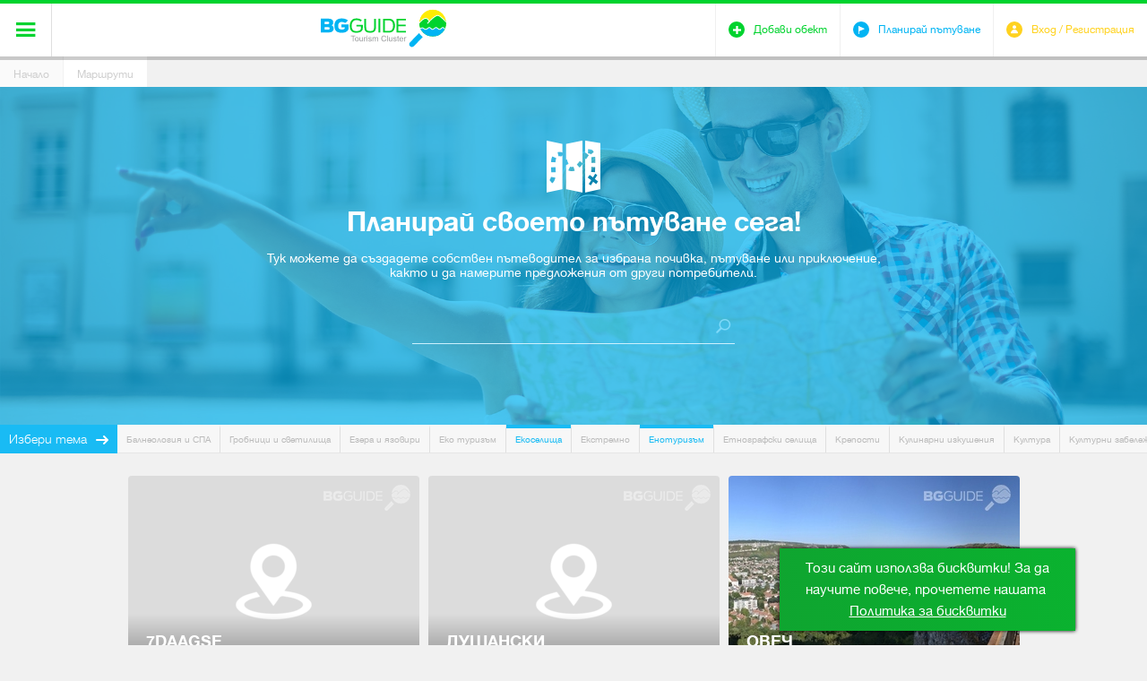

--- FILE ---
content_type: text/html; charset=utf-8
request_url: https://www.bg-guide.org/bg/marshruti?tags%5B0%5D=1&tags%5B1%5D=24&tags%5B2%5D=57&tags%5B3%5D=8&tags%5B4%5D=14&tags%5B5%5D=30
body_size: 5651
content:
<!DOCTYPE html>
<html lang="bg">
<head>
	<title>Създай свой маршрут и покани приятели да споделите пътуването си заедно!</title>
<meta http-equiv="Content-Type" content="text/html; charset=utf-8">
<meta name="description" content="Създай свой туристически маршрут, пътуване, обиколка или приключение. Покани приятели да споделите пътуването си заедно">
<meta name="keywords" content="туристически маршрут, обиколка, пътуване, приключение, създай, покани, сподели, приятели,">
<meta property="og:type" content="website">
<meta property="og:site_name" content="BG Guide">
<meta property="og:title" content="Създай свой маршрут и покани приятели да споделите пътуването си заедно!">
<meta property="og:description" content="Създай свой туристически маршрут, пътуване, обиколка или приключение. Покани приятели да споделите пътуването си заедно">
<meta property="og:image" content="https://www.bg-guide.org/thumbs/780x408/default-images/facebook_780x408_crop_7b6f57eecd.png">
<meta name="viewport" content="width=device-width, initial-scale=1.0, maximum-scale=1.0, user-scalable=0">
<meta name="format-detection" content="telephone=no">
<meta name="google" content="notranslate">
<meta name="SKYPE_TOOLBAR" content="SKYPE_TOOLBAR_PARSER_COMPATIBLE">
<link rel="icon" href="/favicon.ico?m=1423070624" type="image/x-icon">
<link rel="stylesheet" type="text/css" href="/css/magnific-popup.css?m=1422970237">
<link rel="alternate" type="application/rss+xml" href="/bg/main.rss" title="Най-новото от BG Guide">
<link rel="stylesheet" type="text/css" href="/css/jquery.cookiebar.css?m=1538401818" media="screen">
<link rel="stylesheet" type="text/css" href="/css/styles.css?m=1546863040" media="screen,projection">
<!-- <link rel="stylesheet" type="text/css" href="/css/print.css" media="print"> -->

<div class="cookie-checker" data-check="" data-title="" data-subheading="" data-content="" data-accept-btn="Съгласявам се" data-settings-btn="Настройки" data-remind-later-btn="Напомни по-късно" data-redirect="/bg/profile"></div>


<script type="text/javascript" src="/js/jquery-1.11.1.min.js?m=1538673830"></script>
<script type="text/javascript" src="/js/owl.carousel.min.js?m=1538673830"></script>
<script type="text/javascript" src="/js/iscroll.js?m=1538673830"></script>
<script type="text/javascript" src="/js/jquery.magnific-popup.min.js?m=1538673830"></script>
<script type="text/javascript" src="/js/jwplayer.js?m=1538673830"></script>
<script type="text/javascript" src="/js/jquery.history.js?m=1538673830"></script>
<script type="text/javascript" src="/js/jquery.cookiebar.js?m=1538673830"></script>
<script type="text/javascript" src="/js/main.min.js?1769363508"></script>
<script type="text/javascript" src="//s7.addthis.com/js/250/addthis_widget.js" async defer></script>
<script type="text/javascript">
	var ajax_urls = {
		set_visited: {
			object: '/bg/ajax/objects/set_visited',
			event: '/bg/ajax/events/set_visited'
		},
		add_to_trip_plann: {
			object: '/bg/ajax/objects/add_to_plan',
			event: '/bg/ajax/events/add_to_plan'
		},
		set_cookies: {
			cookie_url: '/bg/ajax/application/set_checker'
		},
		delete_user: {
			delete_url: '/bg/ajax/application/delete_user'
		}
	};
	
	BGGuide.base_path = '/';
</script>

	<script>
		$(document).ready(function() {
			$.cookieBar({
				message: '<p class="richtext">Този сайт използва бисквитки! За да научите повече, прочетете нашата&nbsp;<a href="/bg/politika-za-biskvitki?slug=politika-za-biskvitki" class="cookie-policy">Политика за бисквитки</a></p>',
				acceptText: 'Съгласявам се'
			})
		});
	</script>
</head>
<body>
	<div id="main_wrapper">
		

<script type="text/javascript">
window.___gcfg = {
	lang: 'bg-BG',
	parsetags: 'onload'
};
</script>
<script type="text/javascript" src="https://apis.google.com/js/client:platform.js" async defer></script>
<div id="fb-root"><!-- --></div>

	
		<script type="text/javascript">
		window.fbAsyncInit = function() {
			FB.init({
				appId: '800838786698416',
				xfbml: true,
				version: 'v2.1'
			});
		};

		(function(d, s, id) {
			var js, fjs = d.getElementsByTagName(s)[0];
			if (d.getElementById(id)) {return;}
			js = d.createElement(s); js.id = id;
			js.src = "//connect.facebook.net/bg_BG/sdk.js";
			fjs.parentNode.insertBefore(js, fjs);
		}(document, 'script', 'facebook-jssdk'));
		</script>
	
<header>
	<div class="header_wrapper">
		<span class="header_shadow">shadow</span>
		<a class="icon-menu" href="javascript:;" title=""><span>&#xe60a;</span></a>
		<div>
			<a class="logo" href="/" title=""><img src="/images/logo.svg" width="140" height="43" alt=""></a>
			<nav>
				<ul>
					<li><a href="/bg/destinacii" title="Дестинации">Дестинации</a></li>
					<li><a href="/bg/idei" title="Идеи">Идеи</a></li>
					<li><a href="/bg/obekti" title="Обекти">Обекти</a></li>
					<li><a href="/bg/uslugi" title="Услуги">Услуги</a></li>
					<li class="active"><a href="/bg/marshruti" title="Маршрути">Маршрути</a></li>
					<li><a href="/bg/events" title="Събития">Събития</a></li>
					<li><a href="/bg/za-nas" title="За нас">За нас</a></li>
				</ul>
			</nav>
		</div>
		<div class="user_icons">
			<ul>
				<li>
										
					<a class="icon-user" href="javascript:;" data-popup="#login_popup"><span class="icon">&#xe60f;</span><span class="title">Вход / Регистрация</span></a>
					<div id="login_popup">
						<span class="icon-user">&#xe60f;</span>
						<h1>Влез</h1>
						<div class="box">
							<form method="post" onsubmit="return BGGuide.validateF(this, '/bg/ajax/profile/login');" autocomplete="off" novalidate>
								<div class="status_cell">
									<label>
										<input type="email" name="email" placeholder="E-mail" required>
									</label>
								</div>
								<div class="status_cell">
									<label>
										<input type="password" name="userpass" placeholder="Парола" required>
									</label>
								</div>
								<input id="remember_me" type="checkbox" name="remember_me" value="1">
								<label class="remember_me" for="remember_me">Запомни ме</label>
								<a class="forgot_pass" href="javascript:;" data-ajax-url="/bg/ajax/profile/forgotten_password" title="Забравена парола">Забравена парола</a>
								<button type="submit">Вход</button>
								<a class="register" href="javascript:;" data-ajax-url="/bg/ajax/profile/registration" title="Регистрирай се">Регистрирай се</a>
							</form>
						</div>
						<div class="other_login">
							<a class="facebook" href="javascript:;" title="Влез със Facebook" onclick="BGGuide.loginSocial.facebook('/bg/ajax/profile/connect');return false">Влез със Facebook</a>
							<a class="gplus" href="javascript:;" title="Влез със Google" onclick="BGGuide.loginSocial.google_plus('/bg/ajax/profile/connect', '761974289027-8bu4j3co1ael3okohi0jo0abdgkutae4.apps.googleusercontent.com');return false">Влез със Google</a>
						</div>
					</div>
									</li>
				<li>
					<a class="icon-add" href="/bg/obekti/add" title="Добави обект"><span class="icon">&#xe60d;</span><span class="title">Добави обект</span></a>
				</li>
				<li>
					<a class="icon-plan" href="/bg/marshruti/dobavi" title="Планирай пътуване"><span class="icon">&#xe605;</span><span class="title">Планирай пътуване</span></a>
				</li>
			</ul>
		</div>	
	</div>
	
<!-- 		<div class="cookies show">
		<p>С цел по-добро обслужване ви уведомяваме, че сайтът на BG Guide използва бисквитки.</p>
		<a href="javascript:;" title="Разбрах">Разбрах</a>
	</div>
	 -->
</header>		
		<div class="breadcrumb">
	<a href="/" title="Начало">Начало</a>
	<a class="active" href="/bg/marshruti" title="Маршрути">Маршрути</a>
</div>		<div id="page_content">
	<section class="plan_travel" style="background-image: url('/images/plan_travel.jpg');">
	<div class="p_t_wrap">
		<div class="content">
			<span class="icon">&#xe609;</span>
			<h2>Планирай своето пътуване сега!</h2>
			<p>Тук можете да създадете собствен пътеводител за избрана почивка, пътуване или приключение, както и да намерите предложения от други потребители.</p>
			<form action="/bg/marshruti/search">
				<div class="search_box">
					<div class="status_cell">
						<input type="text" name="q">
					</div>
					<button type="submit">&#xe61d;</button>
				</div>
			</form>
		</div>
	</div>
</section>
<div class="map_theme blue">
	<strong>Избери тема</strong>
	<div class="slider">
		<div>
					
							<a href="/bg/marshruti?tags%5B0%5D=5&amp;tags%5B1%5D=1&amp;tags%5B2%5D=24&amp;tags%5B3%5D=57&amp;tags%5B4%5D=8&amp;tags%5B5%5D=14&amp;tags%5B6%5D=30" title="Балнеология и СПА">Балнеология и СПА</a>
								
							<a href="/bg/marshruti?tags%5B0%5D=1&amp;tags%5B1%5D=22&amp;tags%5B2%5D=24&amp;tags%5B3%5D=57&amp;tags%5B4%5D=8&amp;tags%5B5%5D=14&amp;tags%5B6%5D=30" title="Гробници и светилища">Гробници и светилища</a>
								
							<a href="/bg/marshruti?tags%5B0%5D=1&amp;tags%5B1%5D=24&amp;tags%5B2%5D=97&amp;tags%5B3%5D=57&amp;tags%5B4%5D=8&amp;tags%5B5%5D=14&amp;tags%5B6%5D=30" title="Езера и язовири">Езера и язовири</a>
								
							<a href="/bg/marshruti?tags%5B0%5D=1&amp;tags%5B1%5D=24&amp;tags%5B2%5D=57&amp;tags%5B3%5D=12&amp;tags%5B4%5D=8&amp;tags%5B5%5D=14&amp;tags%5B6%5D=30" title="Еко туризъм">Еко туризъм</a>
								
							<a class="active" href="/bg/marshruti?tags%5B0%5D=1&amp;tags%5B1%5D=24&amp;tags%5B2%5D=8&amp;tags%5B3%5D=14&amp;tags%5B4%5D=30" title="Екоселища">Екоселища</a>
								
							<a href="/bg/marshruti?tags%5B0%5D=1&amp;tags%5B1%5D=24&amp;tags%5B2%5D=57&amp;tags%5B3%5D=8&amp;tags%5B4%5D=14&amp;tags%5B5%5D=6&amp;tags%5B6%5D=30" title="Екстремно">Екстремно</a>
								
							<a class="active" href="/bg/marshruti?tags%5B0%5D=1&amp;tags%5B1%5D=24&amp;tags%5B2%5D=57&amp;tags%5B3%5D=14&amp;tags%5B4%5D=30" title="Енотуризъм">Енотуризъм</a>
								
							<a href="/bg/marshruti?tags%5B0%5D=1&amp;tags%5B1%5D=24&amp;tags%5B2%5D=57&amp;tags%5B3%5D=8&amp;tags%5B4%5D=14&amp;tags%5B5%5D=30&amp;tags%5B6%5D=33" title="Етнографски селища">Етнографски селища</a>
								
							<a href="/bg/marshruti?tags%5B0%5D=1&amp;tags%5B1%5D=24&amp;tags%5B2%5D=57&amp;tags%5B3%5D=8&amp;tags%5B4%5D=14&amp;tags%5B5%5D=30&amp;tags%5B6%5D=25" title="Крепости">Крепости</a>
								
							<a href="/bg/marshruti?tags%5B0%5D=1&amp;tags%5B1%5D=24&amp;tags%5B2%5D=57&amp;tags%5B3%5D=8&amp;tags%5B4%5D=14&amp;tags%5B5%5D=30&amp;tags%5B6%5D=7" title="Кулинарни изкушения">Кулинарни изкушения</a>
								
							<a href="/bg/marshruti?tags%5B0%5D=1&amp;tags%5B1%5D=24&amp;tags%5B2%5D=57&amp;tags%5B3%5D=8&amp;tags%5B4%5D=14&amp;tags%5B5%5D=30&amp;tags%5B6%5D=3" title="Култура">Култура</a>
								
							<a href="/bg/marshruti?tags%5B0%5D=1&amp;tags%5B1%5D=24&amp;tags%5B2%5D=57&amp;tags%5B3%5D=8&amp;tags%5B4%5D=14&amp;tags%5B5%5D=30&amp;tags%5B6%5D=21" title="Културни забележителности">Културни забележителности</a>
								
							<a href="/bg/marshruti?tags%5B0%5D=1&amp;tags%5B1%5D=24&amp;tags%5B2%5D=57&amp;tags%5B3%5D=8&amp;tags%5B4%5D=14&amp;tags%5B5%5D=30&amp;tags%5B6%5D=56" title="Къщи за гости">Къщи за гости</a>
								
							<a class="active" href="/bg/marshruti?tags%5B0%5D=1&amp;tags%5B1%5D=24&amp;tags%5B2%5D=57&amp;tags%5B3%5D=8&amp;tags%5B4%5D=14" title="Манастири">Манастири</a>
								
							<a href="/bg/marshruti?tags%5B0%5D=1&amp;tags%5B1%5D=24&amp;tags%5B2%5D=57&amp;tags%5B3%5D=8&amp;tags%5B4%5D=14&amp;tags%5B5%5D=30&amp;tags%5B6%5D=45" title="Море">Море</a>
								
							<a class="active" href="/bg/marshruti?tags%5B0%5D=1&amp;tags%5B1%5D=24&amp;tags%5B2%5D=57&amp;tags%5B3%5D=8&amp;tags%5B4%5D=30" title="Поклоннически туризъм">Поклоннически туризъм</a>
								
							<a class="active" href="/bg/marshruti?tags%5B0%5D=24&amp;tags%5B1%5D=57&amp;tags%5B2%5D=8&amp;tags%5B3%5D=14&amp;tags%5B4%5D=30" title="Приключение">Приключение</a>
								
							<a href="/bg/marshruti?tags%5B0%5D=1&amp;tags%5B1%5D=24&amp;tags%5B2%5D=57&amp;tags%5B3%5D=8&amp;tags%5B4%5D=14&amp;tags%5B5%5D=30&amp;tags%5B6%5D=38" title="Природни забележителности">Природни забележителности</a>
								
							<a href="/bg/marshruti?tags%5B0%5D=1&amp;tags%5B1%5D=24&amp;tags%5B2%5D=57&amp;tags%5B3%5D=8&amp;tags%5B4%5D=14&amp;tags%5B5%5D=30&amp;tags%5B6%5D=49" title="Природни феномени">Природни феномени</a>
								
							<a class="active" href="/bg/marshruti?tags%5B0%5D=1&amp;tags%5B1%5D=57&amp;tags%5B2%5D=8&amp;tags%5B3%5D=14&amp;tags%5B4%5D=30" title="Римска империя">Римска империя</a>
								
							<a href="/bg/marshruti?tags%5B0%5D=1&amp;tags%5B1%5D=24&amp;tags%5B2%5D=57&amp;tags%5B3%5D=8&amp;tags%5B4%5D=14&amp;tags%5B5%5D=30&amp;tags%5B6%5D=92" title="Сто национални туристически обекта">Сто национални туристически обекта</a>
								
							<a href="/bg/marshruti?tags%5B0%5D=1&amp;tags%5B1%5D=24&amp;tags%5B2%5D=57&amp;tags%5B3%5D=8&amp;tags%5B4%5D=14&amp;tags%5B5%5D=30&amp;tags%5B6%5D=4" title="Традиции">Традиции</a>
								
							<a href="/bg/marshruti?tags%5B0%5D=1&amp;tags%5B1%5D=24&amp;tags%5B2%5D=57&amp;tags%5B3%5D=8&amp;tags%5B4%5D=14&amp;tags%5B5%5D=30&amp;tags%5B6%5D=23" title="Тракийско наследство">Тракийско наследство</a>
								
							<a href="/bg/marshruti?tags%5B0%5D=1&amp;tags%5B1%5D=24&amp;tags%5B2%5D=57&amp;tags%5B3%5D=8&amp;tags%5B4%5D=14&amp;tags%5B5%5D=30&amp;tags%5B6%5D=11" title="Трекинг">Трекинг</a>
								
							<a href="/bg/marshruti?tags%5B0%5D=1&amp;tags%5B1%5D=24&amp;tags%5B2%5D=57&amp;tags%5B3%5D=8&amp;tags%5B4%5D=14&amp;tags%5B5%5D=30&amp;tags%5B6%5D=54" title="Хотели">Хотели</a>
							</div>
	</div>
</div>
		<section class="routes">
		<ul>
					<li>
	<figure>
		<img alt="plan_325x236_crop_fd6bcc1207" class="lazy" data-src="/thumbs/325x236/default-images/plan_325x236_crop_fd6bcc1207.png" data-srcset="/thumbs/325x236/default-images/plan_325x236_crop_fd6bcc1207.png" height="236" src="/images/loading.gif" width="325"/>
		<figcaption>
			<h2><a href="/bg/marshruti/52-7daagse" title="7daagse"><!-- --></a>7daagse</h2>
			<div class="hover">
				<div class="top_box">
					<time datetime="2024-09-10">Дата 10.09.2024</time>					<a class="share addthis_button_compact" addthis:url="https://www.bg-guide.org/bg/marshruti/52-7daagse" href="javascript:;" title="Сподели">Сподели</a>
				</div>
				<div class="short_description">
					<p>7daagse</p>
				</div>
								<div class="tags">
									
					<a class="active" href="/bg/marshruti?tags%5B0%5D=1" title="Приключение">Приключение</a>
								</div>
							</div>
		</figcaption>
	</figure>
</li>					<li>
	<figure>
		<img alt="plan_325x236_crop_fd6bcc1207" class="lazy" data-src="/thumbs/325x236/default-images/plan_325x236_crop_fd6bcc1207.png" data-srcset="/thumbs/325x236/default-images/plan_325x236_crop_fd6bcc1207.png" height="236" src="/images/loading.gif" width="325"/>
		<figcaption>
			<h2><a href="/bg/marshruti/51-dushanski-pyteshestvenici" title="Душански пътешественици"><!-- --></a>Душански пътешественици</h2>
			<div class="hover">
				<div class="top_box">
					<time datetime="2024-08-18">Дата 18.08.2024</time>					<a class="share addthis_button_compact" addthis:url="https://www.bg-guide.org/bg/marshruti/51-dushanski-pyteshestvenici" href="javascript:;" title="Сподели">Сподели</a>
				</div>
				<div class="short_description">
					<p>Пътуване от София до морето през Родопските чудеса</p>
				</div>
								<div class="tags">
									
					<a class="active" href="/bg/marshruti?tags%5B0%5D=1" title="Приключение">Приключение</a>
								</div>
							</div>
		</figcaption>
	</figure>
</li>					<li>
	<figure>
		<img alt="2016-09-ovech-10-1-re_325x236_crop_b610bf9216" class="lazy" data-src="/thumbs/325x236/objects/krepost-ovech/2016-09-ovech-10-1-re_325x236_crop_b610bf9216.jpg" data-srcset="/thumbs/325x236/objects/krepost-ovech/2016-09-ovech-10-1-re_325x236_crop_b610bf9216.jpg" height="236" src="/images/loading.gif" width="325"/>
		<figcaption>
			<h2><a href="/bg/marshruti/35-ovech" title="Овеч"><!-- --></a>Овеч</h2>
			<div class="hover">
				<div class="top_box">
					<time datetime="2017-04-08">Дата 08.04.2017</time>					<a class="share addthis_button_compact" addthis:url="https://www.bg-guide.org/bg/marshruti/35-ovech" href="javascript:;" title="Сподели">Сподели</a>
				</div>
				<div class="short_description">
					<p>Туризъм</p>
				</div>
								<div class="tags">
									
					<a class="active" href="/bg/marshruti?tags%5B0%5D=1" title="Приключение">Приключение</a>
								</div>
							</div>
		</figcaption>
	</figure>
</li>					<li>
	<figure>
		<img alt="varshets_325x236_crop_945a93005f" class="lazy" data-src="/thumbs/325x236/places/varshets/varshets_325x236_crop_945a93005f.jpg" data-srcset="/thumbs/325x236/places/varshets/varshets_325x236_crop_945a93005f.jpg" height="236" src="/images/loading.gif" width="325"/>
		<figcaption>
			<h2><a href="/bg/marshruti/21-vyrshec-montana-i-naokolo" title="Вършец, Монтана и наоколо"><!-- --></a>Вършец, Монтана и наоколо</h2>
			<div class="hover">
				<div class="top_box">
					<time datetime="2015-11-21">Дата 21.11.2015</time>					<a class="share addthis_button_compact" addthis:url="https://www.bg-guide.org/bg/marshruti/21-vyrshec-montana-i-naokolo" href="javascript:;" title="Сподели">Сподели</a>
				</div>
				<div class="short_description">
					<p>Тръгваме за Вършец през Петроханския проход. Горе спираме, хапваме по една чорба и продължаваме. На път се отбиваме до</p>
				</div>
								<div class="tags">
									
					<a class="active" href="/bg/marshruti?tags%5B0%5D=3" title="Култура">Култура</a>
									
					<a class="active" href="/bg/marshruti?tags%5B0%5D=5" title="Балнеология и СПА">Балнеология и СПА</a>
									
					<a class="active" href="/bg/marshruti?tags%5B0%5D=14" title="Поклоннически туризъм">Поклоннически туризъм</a>
									
					<a class="active" href="/bg/marshruti?tags%5B0%5D=21" title="Културни забележителности">Културни забележителности</a>
									
					<a class="active" href="/bg/marshruti?tags%5B0%5D=30" title="Манастири">Манастири</a>
								</div>
							</div>
		</figcaption>
	</figure>
</li>					<li>
	<figure>
		<img alt="bozhentsi-crop_325x236_crop_c02d5331bb" class="lazy" data-src="/thumbs/325x236/objects/bozhentsi/bozhentsi-crop_325x236_crop_c02d5331bb.jpg" data-srcset="/thumbs/325x236/objects/bozhentsi/bozhentsi-crop_325x236_crop_c02d5331bb.jpg" height="236" src="/images/loading.gif" width="325"/>
		<figcaption>
			<h2><a href="/bg/marshruti/18-gabrovo-trjavna-sevlievo" title="Габрово, Трявна, Севлиево"><!-- --></a>Габрово, Трявна, Севлиево</h2>
			<div class="hover">
				<div class="top_box">
					<time datetime="2015-10-22">Дата 22.10.2015</time>					<a class="share addthis_button_compact" addthis:url="https://www.bg-guide.org/bg/marshruti/18-gabrovo-trjavna-sevlievo" href="javascript:;" title="Сподели">Сподели</a>
				</div>
				<div class="short_description">
					<p>Културно-историческа обиколка на Централна България</p>
				</div>
								<div class="tags">
									
					<a class="active" href="/bg/marshruti?tags%5B0%5D=4" title="Традиции">Традиции</a>
									
					<a class="active" href="/bg/marshruti?tags%5B0%5D=7" title="Кулинарни изкушения">Кулинарни изкушения</a>
									
					<a class="active" href="/bg/marshruti?tags%5B0%5D=12" title="Еко туризъм">Еко туризъм</a>
									
					<a class="active" href="/bg/marshruti?tags%5B0%5D=30" title="Манастири">Манастири</a>
									
					<a class="active" href="/bg/marshruti?tags%5B0%5D=56" title="Къщи за гости">Къщи за гости</a>
									
					<a class="active" href="/bg/marshruti?tags%5B0%5D=57" title="Екоселища">Екоселища</a>
								</div>
							</div>
		</figcaption>
	</figure>
</li>					<li>
	<figure>
		<img alt="untitled-panorama5-copy_325x236_crop_803a8bc1a3" class="lazy" data-src="/thumbs/325x236/places/rilski-ezera/untitled-panorama5-copy_325x236_crop_803a8bc1a3.jpg" data-srcset="/thumbs/325x236/places/rilski-ezera/untitled-panorama5-copy_325x236_crop_803a8bc1a3.jpg" height="236" src="/images/loading.gif" width="325"/>
		<figcaption>
			<h2><a href="/bg/marshruti/12-rila" title="Rila"><!-- --></a>Rila</h2>
			<div class="hover">
				<div class="top_box">
					<time datetime="2015-02-21">Дата 21.02.2015</time>					<a class="share addthis_button_compact" addthis:url="https://www.bg-guide.org/bg/marshruti/12-rila" href="javascript:;" title="Сподели">Сподели</a>
				</div>
				<div class="short_description">
					<p>Разходка в Рила, през Рилския манастир и нагоре към Езерата.</p>
				</div>
								<div class="tags">
									
					<a class="active" href="/bg/marshruti?tags%5B0%5D=1" title="Приключение">Приключение</a>
								</div>
							</div>
		</figcaption>
	</figure>
</li>				</ul>
		
	</section>
	</div>	</div>
	<footer>
	<ul class="info">
		<li class="img">
			<img src="/images/bg_bg.jpg" width="93" height="60" alt="">
		</li>
		<li class="img">
			<img src="/images/eu_bg.jpg" width="116" height="88" alt="">
		</li>
		<li class="img">
			<img src="/images/nsrr_bg.jpg" width="112" height="82" alt="">
		</li>
		<li class="img">
			<img src="/images/op_bg.jpg" width="137" height="102" alt="">
		</li>
		<li class="info_text">
			<small></small>
		</li>
	</ul>
	<div class="footer_links">
		<ul>
			<li class="facebook">
				<div class="title"><span><i>Facebook</i></span></div>
				<a href="https://www.facebook.com/BgGuide.org" title="Facebook" target="_blank"><span class="f_icon">Facebook</span></a>
			</li>
			<li class="linkedin">
				<div class="title"><span><i>Linked In</i></span></div>
				<a href="https://www.linkedin.com/company/5000595?trk=tyah&amp;trkInfo=idx%3A1-1-1%2CtarId%3A1424165097664%2Ctas%3ABulgarian+guide" title="Linked In" target="_blank"><span class="f_icon">Linked In</span></a>
			</li>
			<li class="contacts">
				<div class="title"><span><i>Контакти</i></span></div>
				<a href="/bg/kontakti" title="Контакти"><span class="f_icon">Контакти</span></a>
			</li>
						<li class="news">
				<div class="title"><span><i>Новини</i></span></div>
				<a href="/bg/news" title="Новини"><span class="f_icon">Новини</span></a>
			</li>
			<li class="terms_of_use">
				<div class="title"><span><i>Условия за ползване</i></span></div>
				<a href="/bg/usloviq-za-polzvane" title="Условия за ползване"><span class="f_icon">Условия за ползване</span></a>
			</li>
			<li class="about_us">
				<div class="title"><span><i>За нас</i></span></div>
				<a href="/bg/za-nas" title="За нас"><span class="f_icon">За нас</span></a>
			</li>
		</ul>
		<span class="copyright">© All Rights Reserved. 2014-2022 Национален Туристически Клъстер &quot;Българският пътеводител&quot;</span>
		<a class="development" href="http://www.themags.com/" title="Web design and development - The Mags" target="_blank"><img src="/images/themags.png" width=88 height="17" alt="The Mags"/></a>
	</div>
</footer>

</body>
</html>